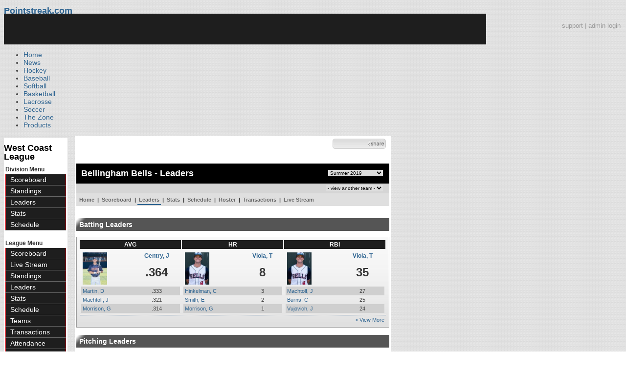

--- FILE ---
content_type: text/html; charset=UTF-8
request_url: https://d15k3om16n459i.cloudfront.net/baseball/fr/team_leaders.html?teamid=11735&seasonid=32132
body_size: 7309
content:
<!DOCTYPE html PUBLIC "-//W3C//DTD XHTML 1.0 Transitional//EN" "http://www.w3.org/TR/xhtml1/DTD/xhtml1-transitional.dtd">
<html>
	<head>
		<!-- merge file calling for Blue Star Sport -->
		<!-- script src="//cdn.districtm.ca/merge/all.bluestar.js"></scripti -->
		<!-- End DM Code -->
        <script src="../js/cookies.js"></script>

        <script>
        
        if (!Get_Cookie('baseball_int')) {
        	//window.location = 'http://www.pointstreak.com/ads/interstitial_bb.html?ref=' + encodeURIComponent(window.location.href);
        }
        
        </script>

		<link href="../css/pshome_nav_site.css" rel="stylesheet" type="text/css" />
		<link href="../css/psgn_style.css?v2" rel="stylesheet" type="text/css" />
		<link href="../css/psbb_main.css?3" rel="stylesheet" type="text/css" />
		<link href="http://fonts.googleapis.com/css?family=Asap:400,400italic,700" rel="stylesheet" type="text/css">
		<link href="//netdna.bootstrapcdn.com/font-awesome/3.2.1/css/font-awesome.css" rel="stylesheet">
		<!-- get this from stats side -->
		<link type="text/css" href="http://www.pointstreak.com/common/globalstyle_v2.css.php" rel="stylesheet" />
		<link type="text/css" href="http://www.pointstreak.com/common/reset_v2.css.php" rel="stylesheet" />
		<script src="../js/sortable.js?3"></script>

		
		<style type="text/css">
		<!--
		body {
			background: url('../images/v2/pattern_bg.jpg') repeat;
			font: 14px "Asap", Arial, sans-serif;
			color: #444;
		}

		/* start of the pshome_style.css styles ddd*/

		a {
			text-decoration:none;
			color: #2e6491;
		}

		a:hover {
			text-decoration:none;
			color: #2e6491;
		}

		a:visited {
			text-decoration:none;
			color: #2e6491;
		}

		/*global nav */
		#ps_site_nav {
			background:#990000 url('../images/header/back_site_nav.jpg') repeat-x;
			padding:6px;
			font-size: 10px;
			font-weight: bold;
			font-family:Verdana, Arial, Helvetica, sans-serif

		}
		#ps_site_nav a {
				color: #ffffff;
				height: 25px;
				padding:6px;
				margin:0;
				display:inline;
				font-weight:bold;
				text-decoration:none;
			}
		#ps_site_nav a.solutions {
				color: #ffcc00;
				height: 25px;
				padding:6px;
				margin:0;
				display:inline;
		}
		#ps_site_nav a:hover {
				color: #cccccc;
				background:#666666 url('../images/header/back_site_nav_on.jpg') repeat-x;
				display:inline;
			}
		#ps_site_nav a.on_page {
				color: #cccccc;
				background:#666666 url('../images/header/back_site_nav_on.jpg') repeat-x;
				display:inline;
		}
		/* Clean up: gather all the h1, h2, h3, h4, h5, h6 for all sites and standardize them */
		h1{ font-size: 18px; font-weight: bold;}

		.pshome_container{
			margin: auto;
			background: #ffffff;
			padding: 3px;
			clear: both;
			display: block;
		}


		/* change this to conform */
		div#site_logo{
			height: 82px;
		}

		.sortcell {
			background:#CCCCCC none repeat scroll 0 0;
			font-weight:bold;
		}

		#ps_site_header {
			height: 65px;
			background: #000000;
			position:relative;
		}
		#ps_site_header img {
			border: 0;
		}
		

				
		-->
		</style>

		

		
		<script type="text/javascript" src="http://partner.googleadservices.com/gampad/google_service.js"></script>

		<script type="text/javascript">
		  GS_googleAddAdSenseService("ca-pub-5987080337074990");
		  GS_googleEnableAllServices();
		</script>

		<script type="text/javascript">
		
		                        GA_googleAddSlot("ca-pub-5987080337074990", "Stats_Baseball_Right");
			GA_googleAddSlot("ca-pub-5987080337074990", "Stats_Baseball_Top");
			GA_googleAddSlot("ca-pub-5987080337074990", "Stats_ROS_PopUnder");
					
		
		function validateSearchForm() {

			searchtext = $('#searchtext').val();

			if (searchtext.length < 3) {
				alert('The search text must be at least 3 characters long.');
				return false;
			} else {
			 	$('#search_button').attr('disabled', 'true');
			}

		}
		
		</script>
		
		<script type="text/javascript">
		  GA_googleFetchAds();
		</script>
		

		
		<title>Bellingham Bells - West Coast League - team leaders | Pointstreak Sports Technologies</title>

		<meta property="fb:page_id" content="8409273461" />
	    <meta property="og:title" content="Bellingham Bells - West Coast League - team leaders"/>
		<meta property="og:type" content="sport"/>
		<meta property="og:url" content="http://www.pointstreak.com/fr/team_leaders.html?teamid=11735&seasonid=32132"/>
		<meta property="og:image" content="http://pointstreak.com/images/iconfacebook.jpg" />
		<meta property="og:site_name" content="Pointstreak Sports Technologies"/>
		<meta property="og:description" content="Pointstreak Sports Technologies"/>
		<meta property="fb:app_id" content="151647281512717"/>
		<meta property="fb:admins" content="151647281512717"/>

		<script type="text/javascript" src="https://apis.google.com/js/plusone.js"></script>
        <script src="//cdnjs.cloudflare.com/ajax/libs/underscore.js/1.5.2/underscore-min.js"></script>

        <script src="http://ajax.googleapis.com/ajax/libs/jquery/1/jquery.min.js"></script>
        <link rel="stylesheet" type="text/css" href="../css/jcarousel.basic.css">
        <script type="text/javascript" src="../js/jquery.jcarousel.min.js"></script>
        <script src="../js/ejs.min.js"></script>


		<!-- script for lead tracking marketing - added 4/2/2014 -->
		<script async type='text/javascript' src='//cdn.bizible.com/_biz-a.js' ></script>

        <!--[if lt IE 9]><script src="//html5shiv.googlecode.com/svn/trunk/html5.js"></script><![endif]-->
        <script type="text/javascript">
        
        jQuery(document).ready(function(){
        
		
            
            jQuery.ajax({
        		type: "GET",
        		url: "ajax/trending_ajax.html",
        		data: 'action=divisionscoreboard&divisionid=20657&seasonid=32132',
        		dataType: 'json',
        		success: function (json) {
                    jQuery('#sb').html(new EJS({url: 'ejs/league_scoreboard.ejs'}).render({scoreboard:json.baseball_list,leagueshortname:json.leagueshortname,showleaguename:json.showleaguename}));

                    jQuery('.jcarousel').jcarousel({
                        'wrap': 'circular'
                    });
                    jQuery('.jcarousel-control-prev').jcarouselControl({
                        target: '-=8'
                    });
                    jQuery('.jcarousel-control-next').jcarouselControl({
                        target: '+=8'
                    });

        		},
        		failure: function(data) {
        			console.log("failed to get trending data");
        		}
        	});
            

        
        
        });
        
        </script>
	</head>

	<body id="ps_com">
	
	<!-- Google Tag Manager -->
	<noscript><iframe src="//www.googletagmanager.com/ns.html?id=GTM-M5GMGT"
	height="0" width="0" style="display:none;visibility:hidden"></iframe></noscript>
	<script>
	
		var dataLayer = [{
			'sportType': 'Baseball',
			'orgName': 'West Coast League',
			'orgID': '145',
			'leagueName': 'West Coast League',
			'leagueID': '145',
			'adProgram': '1',
			'pageUrl': 'www.pointstreak.com',
			'pageType': '/fr/team_leaders.html',
			'bluestarProperty': 'Pointstreak'
		}];
		(function(w,d,s,l,i){w[l]=w[l]||[];w[l].push(
		{'gtm.start': new Date().getTime(),event:'gtm.js'}
		);var f=d.getElementsByTagName(s)[0],
		j=d.createElement(s),dl=l!='dataLayer'?'&l='+l:'';j.async=true;j.src=
		'//www.googletagmanager.com/gtm.js?id='+i+dl;f.parentNode.insertBefore(j,f);
		})(window,document,'script','dataLayer','GTM-M5GMGT');
	
	</script>
	<!-- End Google Tag Manager -->

	<!-- clickable skin -->
	 

		<script type="text/javascript">
			GA_googleFillSlot('Stats_ROS_PopUnder');
		</script>
		<!-- START Global Network -->

		<!-- END Global Network -->

		<!-- START PS home main body container -->
	<a name="top"> </a>

		<!-- Include main nav bar -->

		<header id="global">
			<div class="wrap">
				<h1 id="logo" class="left"><a href="#">Pointstreak.com</a></h1>
				<div class="right" id="mainsearch">
					<div style="margin: 3px 3px 9px 0;text-align:right;color:#999;font-size:13px"><a style="color:#999" href="http://support.pointstreaksites.com" title="visit our support site">support</a> | <a style="color:#999" href="https://securebb.pointstreak.com/admin/">admin login</a></div>
                    <form style="margin:0px; border:0;" action="http://www.pointstreak.com/search/index.html" method="GET" onsubmit="return validateSearchForm();">
					<input type="text" class="searchbox" name="search" value="Search Leagues/Teams" onfocus="this.value=''" />
                    </form>
				</div>
				<div class="clear"></div>

				<nav id="main">
					<ul>
						<li><a href="/">Home</a></li>
						<li><a href="/news_listings.html">News</a></li>
						<li><a href="/hockey">Hockey</a></li>
						<li><a href="/baseball"class="active">Baseball</a></li>
						<li><a href="/baseball/index_softball.html">Softball</a></li>
                        <li><a href="/basketball">Basketball</a></li>
						<li><a href="/lacrosse">Lacrosse</a></li>
						<li><a href="/soccer">Soccer</a></li>
                        <li><a href="http://thezone.pointstreaksites.com/?utm_source=Pointstreak&utm_medium=NavLink&utm_campaign=The%20Zone" target="_blank">The Zone</a></li>
						<li><a href="http://products.pointstreak.com" target="_blank">Products</a></li>
					</ul>
				</nav>

			</div>
		</header><!-- End Header -->

		<!-- Scoreboard Header -->
		<div class="scoreboard_container">
							<div id="sb"></div>

					</div>

  <div id="container"><div id="psbb_nav_league" class="psbb_nav">
		<h1 class="psbb_league_name">
			<a style="text-decoration: none; color: #000;" href="scoreboard.html?leagueid=145">West Coast League</a>
		</h1>

		
				<span style="font-size: 12px; font-weight: bold; padding: 0 3px 0 3px; color:#333;">Division Menu</span>
		<ul>
			<li><a href="division_scoreboard.html?divisionid=20657&seasonid=32132">Scoreboard</a></li>
			<li><a href="division_standings.html?divisionid=20657&seasonid=32132">Standings</a></li>
			
			
						<li><a href="division_leaders.html?divisionid=20657&seasonid=32132">Leaders</a></li>
			<li><a href="division_stats.html?divisionid=20657&seasonid=32132">Stats</a></li>
			
						<li><a href="division_schedule.html?divisionid=20657&seasonid=32132">Schedule</a></li>
					</ul>
		
		<br />

		<span style="font-size: 12px; font-weight: bold; padding: 0 3px 0 3px; color:#333;">League Menu</span>
		<ul>
			<li><a href="scoreboard.html?leagueid=145&seasonid=32132">Scoreboard</a></li>

                        <li><a href="livestreamschedule.html?leagueid=145&seasonid=32132">Live Stream</a></li>
            
			<li><a href="standings.html?leagueid=145&seasonid=32132">Standings</a></li>

			
			
						<li><a href="leaders.html?leagueid=145&seasonid=32132">Leaders</a></li>
			<li><a href="stats.html?leagueid=145&seasonid=32132">Stats</a></li>
			
						<li><a href="schedule.html?leagueid=145&seasonid=32132">Schedule</a></li>
			<li><a href="teamlist.html?leagueid=145&seasonid=32132">Teams</a></li>

												<li><a href="transactions.html?leagueid=145&seasonid=32132">Transactions</a></li>
								<li><a href="attendance.html?leagueid=145&seasonid=32132">Attendance</a></li>
							
												     <li><a href="player_search.html?leagueid=145&seasonid=32132">Player Search</a></li>
    								<li><a href="textstats/menu_main.html?leagueid=145&seasonid=32132">Text Stats</a></li>
    						            
            
		</ul>
		        <div style="margin:3px;padding:3px;border:1px solid #000">
            If you have any questions or problems with the league statistics contact:<br />
            <a href="mailto:kherman@pointstreak.com">League Admin</a>
        </div>
        		<br />

	</div><div id="psbb_stats_container">		
<table width="100%">
<tr>
<td align="right" width="90%">
	<g:plusone size="small" count="false"></g:plusone>
</td>
<td align="right">
	<!-- add facebook thumb URL -->
	<link rel="image_src" href="http://www.pointstreak.com/baseball/logos/league145/team143026.gif" />
	<!-- AddThis Button BEGIN -->
	<div class="addthis_toolbox addthis_default_style " 
	style="background-image:url(../images/bg_vidclip.jpg); 
	background-repeat:repeat-x; width:103px; border:1px solid #cccccc; padding:2px; -moz-border-radius: 5px; border-radius: 5px;" 
	addthis:title="Check out this link on #Pointstreak - Bellingham Bells - West Coast League - team leaders"
	addthis:description="Check out this link on #Pointstreak - Bellingham Bells - West Coast League - team leaders"> 					 
		<a class="addthis_button_facebook"></a>
		<a class="addthis_button_email"></a>
		<a class="addthis_button_twitter"></a>
		<img src="../images/share.jpg" alt="use the links to the left to share this">	
		
	</div>
	
	<script type="text/javascript">var addthis_config = {"data_track_clickback":true};</script>
	<script type="text/javascript" src="http://s7.addthis.com/js/250/addthis_widget.js#pubid=ra-4d8a33f53250054a"></script>
	
	<!-- AddThis Button END -->
<td>
</tr>
</table>

</div><div id="psbb_stats_container">
    <div style="text-align:right;padding-right:5px;">		
            </div>
</div><script language="javascript" src="js/common.js"></script>

<!-- START psbb top navigation left framed-->
<div id="psbb_stats_container">		
		
				<!-- START psbb top navigation left framed-->
		<div id="psbb_page_top">
			<div class="psbb_page_title_container">
				<h1 id="psbb_page_title">Bellingham Bells - Leaders</h1>
				<div id="psbb_drop_down_super">
									<select id="seasonid" onchange="redirectToTeamSeason()">
						<option value="x">- League Seasons -</option>
												<option value="teamid=11735&seasonid=33546">Playoffs 2022</option>
												<option value="teamid=11735&seasonid=33339">Summer 2022</option>
												<option value="teamid=11735&seasonid=33195">Playoffs 2021</option>
												<option value="teamid=11735&seasonid=32634">Summer 2021</option>
												<option value="teamid=11735&seasonid=32632">Non League 2021</option>
												<option value="teamid=11735&seasonid=32134">Non League 2019</option>
												<option value="teamid=11735&seasonid=32132" selected>Summer 2019</option>
												<option value="teamid=11735&seasonid=31846">Playoffs 2018</option>
												<option value="teamid=11735&seasonid=31368">Non League 2018</option>
												<option value="teamid=11735&seasonid=31367">Summer 2018</option>
												<option value="teamid=11735&seasonid=30829">Non League 2017</option>
												<option value="teamid=11735&seasonid=30828">Summer 2017</option>
												<option value="teamid=11735&seasonid=30444">Playoffs 2016</option>
												<option value="teamid=11735&seasonid=30196">Summer 2016</option>
												<option value="teamid=11735&seasonid=29790">Playoffs 2015</option>
												<option value="teamid=11735&seasonid=29182">Summer 2015</option>
												<option value="teamid=11735&seasonid=28969">Playoffs 2014</option>
												<option value="teamid=11735&seasonid=26711">Summer 2014</option>
												<option value="teamid=11735&seasonid=24209">Non-League 2013</option>
												<option value="teamid=11735&seasonid=22900">Summer 2013</option>
												<option value="teamid=11735&seasonid=18276">Playoffs 2012</option>
												<option value="teamid=11735&seasonid=11468">Non-League 2012</option>
												<option value="teamid=11735&seasonid=11467">Summer 2012</option>
												<option value="teamid=11735&seasonid=2366">Non-League 2011</option>
												<option value="teamid=11735&seasonid=500">Summer 2011</option>
											</select>
								</div>
			</div>
			
						<div class="psbb_page_title_container">
				<h2 id="psbb_page_title"></h2>
				
				<div id="psbb_drop_down_sub">	
									<select id="teamid" onchange="redirectToTeam()">
						<option value="" selected>- view another team -</option>
						<option value="divisionid=32593&seasonid=32132">NORTH</option>
												<option value="teamid=11735&seasonid=32132">&nbsp;&nbsp;Bellingham</option>
												<option value="teamid=3136&seasonid=32132">&nbsp;&nbsp;Kelowna</option>
												<option value="teamid=122900&seasonid=32132">&nbsp;&nbsp;Port Angeles</option>
												<option value="teamid=51522&seasonid=32132">&nbsp;&nbsp;Victoria</option>
												<option value="teamid=3139&seasonid=32132">&nbsp;&nbsp;Wenatchee</option>
												<option value="teamid=66049&seasonid=32132">&nbsp;&nbsp;Yakima Valley</option>
																								<option value="divisionid=32594&seasonid=32132">SOUTH</option>
														<option value="teamid=3140&seasonid=32132">&nbsp;&nbsp;Bend</option>
														<option value="teamid=3134&seasonid=32132">&nbsp;&nbsp;Corvallis</option>
														<option value="teamid=3141&seasonid=32132">&nbsp;&nbsp;Cowlitz</option>
														<option value="teamid=108531&seasonid=32132">&nbsp;&nbsp;Portland</option>
														<option value="teamid=143037&seasonid=32132">&nbsp;&nbsp;Ridgefield</option>
														<option value="teamid=3138&seasonid=32132">&nbsp;&nbsp;Walla Walla</option>
																								</select>
								</div>
				
			</div>
						
			<!-- PSBB top navigation for moving around in a league, team or division section -->
			<div class="psbb_page_title_container">	
	<div id="psbb_nav_top">
		<a href="team_home.html?teamid=11735&seasonid=32132">Home</a> |
		<a href="team_scoreboard.html?teamid=11735&seasonid=32132">Scoreboard</a> |
		
				<a id="psbb_nav_top_active_choice" href="team_leaders.html?teamid=11735&seasonid=32132">Leaders</a> |
		<a href="team_stats.html?teamid=11735&seasonid=32132">Stats</a> |		
				
		<a href="team_schedule.html?teamid=11735&seasonid=32132">Schedule</a>
		
		| <a href="team_roster.html?teamid=11735&seasonid=32132">Roster</a> 
		
				| <a href="team_transactions.html?teamid=11735&seasonid=32132">Transactions</a>
		        
                | <a href="team_liveschedule.html?teamid=11735&seasonid=32132">Live Stream</a>
        			</div>				
</div>			
		</div>
		<!-- END psbb top navigation left framed-->				

		<div id="psbb_team_leaders" class="psbb_stats_holder">	
						
			<h2 class="psbb_page_regular_header">Batting Leaders</h2>
			
			<table id="psbb_snippets_game_preview" class="psbb_stats_table" width="100%" cellspacing="0" cellpadding="0" border="0">
				<tr>
					<th class="psbb_heading_major">
						AVG
					</th>
					<th class="psbb_heading_major">
						HR
					</th>
					<th class="psbb_heading_major">
						RBI
					</th>					
				</tr>
				<tr>
					<td width="33%" valign="top">
						<table border="0" cellpadding="0" cellspacing="0" width="100%">
							<tr>
								<td valign="top" rowspan="2" scope="col" style="text-align:left;">
																	
									<img src="photos/p1394578.jpg" width="50" alt="" />
										
								</td>
								
								<td valign="top" scope="col">
									<span class="stat_leader_name">
										<a href="player.html?playerid=1394578&seasonid=32132">Gentry, J</a>
									</span>
								</td>
							</tr>
							<tr>
								<td valign="top" scope="col">
									<span class="psbb_huge_text">
										.364
									</span>									
								</td>
							</tr>
							
								
							<tr class='psbb_row_alt'>
								<td scope="col" style="text-align:left;">
									<a href="player.html?playerid=1409900">Martin, D</a>
								</td>
								<td>
									.333
								</td>
							</tr>
								
							<tr >
								<td scope="col" style="text-align:left;">
									<a href="player.html?playerid=1344337">Machtolf, J</a>
								</td>
								<td>
									.321
								</td>
							</tr>
								
							<tr class='psbb_row_alt'>
								<td scope="col" style="text-align:left;">
									<a href="player.html?playerid=1344336">Morrison, G</a>
								</td>
								<td>
									.314
								</td>
							</tr>
														
						</table>	
					</td>
					
					<td width="33%" valign="top">
						<table border="0" cellpadding="0" cellspacing="0" width="100%">
							<tr>
								<td valign="top" rowspan="2" scope="col" style="text-align:left;">
																	
									<img src="photos/p1379534.jpg" width="50" alt="" />
																	</td>
								
								<td valign="top" scope="col">
									<span class="stat_leader_name">
										<a href="player.html?playerid=1379534">Viola, T</a>
									</span>
								</td>
							</tr>
							<tr>
								<td valign="top" scope="col">
									<span class="psbb_huge_text">
										8
									</span>									
								</td>
							</tr>
							
								
							<tr class='psbb_row_alt'>
								<td scope="col" style="text-align:left;">
									<a href="player.html?playerid=1352229">Hinkelman, C</a>
								</td>
								<td>
									3
								</td>
							</tr>
								
							<tr >
								<td scope="col" style="text-align:left;">
									<a href="player.html?playerid=1390725">Smith, E</a>
								</td>
								<td>
									2
								</td>
							</tr>
								
							<tr class='psbb_row_alt'>
								<td scope="col" style="text-align:left;">
									<a href="player.html?playerid=1344336">Morrison, G</a>
								</td>
								<td>
									1
								</td>
							</tr>
														
						</table>
					</td>					
					
					<td width="33%" valign="top">
						<table border="0" cellpadding="0" cellspacing="0" width="100%">
							<tr>
								<td valign="top" rowspan="2" scope="col" style="text-align:left;">
																	
									<img src="photos/p1379534.jpg" width="50" alt="" />
										
								</td>
								
								<td valign="top" scope="col">
									<span class="stat_leader_name">
										<a href="player.html?playerid=1379534">Viola, T</a>
									</span>
								</td>
							</tr>
							<tr>
								<td valign="top" scope="col">
									<span class="psbb_huge_text">
										35
									</span>									
								</td>
							</tr>
							
							
								
							<tr class='psbb_row_alt'>
								<td scope="col" style="text-align:left;">
									<a href="player.html?playerid=1344337">Machtolf, J</a>
								</td>
								<td>
									27
								</td>
							</tr>
								
							<tr  >
								<td scope="col" style="text-align:left;">
									<a href="player.html?playerid=1344333">Burns, C</a>
								</td>
								<td>
									25
								</td>
							</tr>
								
							<tr class='psbb_row_alt'>
								<td scope="col" style="text-align:left;">
									<a href="player.html?playerid=1344338">Vujovich, J</a>
								</td>
								<td>
									24
								</td>
							</tr>
														
						</table>
					</td>					
				</tr>
				
				<tr>
					<td class="psbb_link_more" colspan="3">
						<a class="psbb_link_more" href="team_stats.html?seasonid=32132&teamid=11735&view=batting">> View More</a>							
					</td>
				</tr>					
			</table>
			
			<h2 class="psbb_page_regular_header">Pitching Leaders</h2>			
			
			<table id="psbb_snippets_game_preview" class="psbb_stats_table" width="100%" cellspacing="0" cellpadding="0" border="0">
				<tr>
					<th class="psbb_heading_major">
						W
					</th>
					<th class="psbb_heading_major">
						SO
					</th>
					<th class="psbb_heading_major">
						ERA
					</th>					
				</tr>
				<tr>
					<td width="33%" valign="top">
						<table border="0" cellpadding="0" cellspacing="0" width="100%">
							<tr>
								<td valign="top" rowspan="2" scope="col" style="text-align:left;">
											
									<img src="photos/p1344310.jpg" width="50" alt="" />
																	</td>
								
								<td valign="top" scope="col">
									<span class="stat_leader_name">
										<a href="player.html?playerid=1344310">Proctor, N</a>
									</span>
								</td>
							</tr>
							
							<tr>
								<td valign="top" scope="col">
									<span class="psbb_huge_text">
										5
									</span>									
								</td>
							</tr>
							
										
							<tr class='psbb_row_alt'>
								<td scope="col" style="text-align:left;">
									<a href="player.html?playerid=1344309">Garcia, D</a>
								</td>
								<td>
									3
								</td>
							</tr>
										
							<tr >
								<td scope="col" style="text-align:left;">
									<a href="player.html?playerid=1366644">Henckel, M</a>
								</td>
								<td>
									3
								</td>
							</tr>
										
							<tr class='psbb_row_alt'>
								<td scope="col" style="text-align:left;">
									<a href="player.html?playerid=1344305">Jensen, C</a>
								</td>
								<td>
									2
								</td>
							</tr>
														
						</table>	
					</td>
					
					<td width="33%" valign="top">
						<table border="0" cellpadding="0" cellspacing="0" width="100%">
							<tr>
								<td valign="top" rowspan="2" scope="col" style="text-align:left;">
																	
									<img src="photos/p1352227.jpg" width="50" alt="" />
																	</td>
								
								<td valign="top" scope="col">
									<span class="stat_leader_name">
										<a href="player.html?playerid=1352227">Chatfield, J</a>
									</span>
								</td>
							</tr>
							<tr>
								<td valign="top" scope="col">
									<span class="psbb_huge_text">
										38
									</span>									
								</td>
							</tr>
							
										
							<tr class='psbb_row_alt'>
								<td scope="col" style="text-align:left;">
									<a href="player.html?playerid=1379531">Varela, C</a>
								</td>
								<td>
									35
								</td>
							</tr>
										
							<tr  >
								<td scope="col" style="text-align:left;">
									<a href="player.html?playerid=1344310">Proctor, N</a>
								</td>
								<td>
									35
								</td>
							</tr>
										
							<tr class='psbb_row_alt'>
								<td scope="col" style="text-align:left;">
									<a href="player.html?playerid=1344309">Garcia, D</a>
								</td>
								<td>
									28
								</td>
							</tr>
														
						</table>
					</td>					
					
					<td width="33%" valign="top">
						<table border="0" cellpadding="0" cellspacing="0" width="100%">
							<tr>
								<td valign="top" rowspan="2" scope="col" style="text-align:left;">
																		<img src="photos/p1344323.jpg" width="50" alt="" />
																	</td>
								
								<td valign="top" scope="col">
									<span class="stat_leader_name">
										<a href="player.html?playerid=1344323">Dearing, T</a>
									</span>
								</td>
							</tr>
							<tr>
								<td valign="top" scope="col">
									<span class="psbb_huge_text">
										1.42
									</span>									
								</td>
							</tr>
							
														<tr class='psbb_row_alt'>
								<td scope="col" style="text-align:left;">
									<a href="player.html?playerid=1344310">Proctor, N</a>
								</td>
								<td>
									2.05
								</td>
							</tr>
														<tr >
								<td scope="col" style="text-align:left;">
									<a href="player.html?playerid=1394579">Galvagno, C</a>
								</td>
								<td>
									2.08
								</td>
							</tr>
														<tr class='psbb_row_alt'>
								<td scope="col" style="text-align:left;">
									<a href="player.html?playerid=1352227">Chatfield, J</a>
								</td>
								<td>
									2.28
								</td>
							</tr>
														
						</table>
					</td>					
				</tr>
				
				<tr>
					<td class="psbb_link_more" colspan="3">
						<a class="psbb_link_more" href="team_stats.html?seasonid=32132&teamid=11735&view=pitching">> View More</a>
					</td>
				</tr>					
			</table>
		</div>

		    	</div>

			<!-- START Baseball Right Ad -->	
		<div style="padding:7px;" align="center">
		<script type="text/javascript">
			GA_googleFillSlot("");
		</script>
		</div>
		<!-- END Baseball Right Ad -->
						

		<!-- END PS home body container -->		
		
		<!-- START PS home footer -->
		
					<div align="right" class="pshome_container">
				<div style="margin-bottom:30px;margin-right:200px;">
					<a href="http://jumppage.pointstreaksites.com" target="_blank"><img src="http://pointstreak.com/baseball/images/powered_by.jpg" border="0" /></a>
				</div>
			</div>	
			
		<!-- Above this was the content for whatever page -->
		
</div><!-- End Container -->
		
		<footer>
			<div class="wrap">
				<div class="column">
					<ul>
						<li><h5>Products</h5></li>
						<li><a href="http://products.pointstreak.com/">Products Home</a></li>
						<li><a href="http://products.pointstreak.com/statistics/">Statistics</a></li>
						<li><a href="http://products.pointstreak.com/registration/">Registration</a></li>
						<li><a href="http://products.pointstreak.com/websites/">Websites</a></li>
						<li><a href="http://products.pointstreak.com/stream/">Stream</a></li>
						<li><a href="http://products.pointstreak.com/performance/">Performance</a></li>
						<li><a href="http://products.pointstreak.com/complete-solution/">Complete Solutions</a></li>
					</ul>
				</div>
				<div class="column">
					<ul>
						<li><h5>Company</h5></li>
						<li><a href="http://www.stacksports.com">Stack Sports</a></li>
						<li><a href="http://company.pointstreak.com">Company Info</a></li>
						<li><a href="http://pointstreaksites.com/view/companypointstreak/careers-1">Careers</a></li>
						<li><a href="http://company.pointstreak.com/view/companypointstreak/news">News</a></li>
						<li><a href="http://company.pointstreak.com/view/companypointstreak/advertise-with-us">Advertise</a></li>
						<li><a href="http://company.pointstreak.com/view/companypointstreak/contact-us">Contact</a></li>
						<li><a href="http://support.pointstreaksites.com">Support</a></li>
						<li><a href="http://pointstreak.com/aboutus/privacypolicy.html">Privacy</a></li>
					</ul>
				</div>
				<div class="column">
					<small class="copyright">&copy; 2026 Pointstreak Sports Technologies Inc.</small>
					<ul class="social_media">
						<li><a href="http://www.pointstreak.com/youtube"><img src="http://www.pointstreak.com/images/v2/icon_youtube.jpg" alt="Subscribe on Youtube" /></a></li>
						<li><a href="http://www.pointstreak.com/linkedin"><img src="http://www.pointstreak.com/images/v2/icon_linkedin.jpg" alt="Follow on LinkedIn" /></a></li>
						<li><a href="http://www.pointstreak.com/twitter"><img src="http://www.pointstreak.com/images/v2/icon_twitter.jpg" alt="Follow us on Twitter" /></a></li>
						<li><a href="http://www.pointstreak.com/facebook"><img src="http://www.pointstreak.com/images/v2/icon_facebook.jpg" alt="Like us on Facebook" /></a></li>
					</ul>
                    <h4 class="panel-title">
                        <a href="https://www.minutemedia.com">MinuteMedia</a>
                    </h4>
				</div>
			</div>
		</footer>
		
		
		<script type="text/javascript">
		
		  var _gaq = _gaq || [];
		  _gaq.push(['_setAccount', 'UA-2592979-7']);
		  _gaq.push(['_trackPageview']);
		  
		   _gaq.push(['_setAccount', 'UA-2592979-21']);
		  _gaq.push(['_trackPageview']);
		
		  (function() {
		    var ga = document.createElement('script'); ga.type = 'text/javascript'; ga.async = true;
		    ga.src = ('https:' == document.location.protocol ? 'https://ssl' : 'http://www') + '.google-analytics.com/ga.js';
		    var s = document.getElementsByTagName('script')[0]; s.parentNode.insertBefore(ga, s);
		  })();
		
		</script>
				
		
	<script type="text/javascript" src="/_Incapsula_Resource?SWJIYLWA=719d34d31c8e3a6e6fffd425f7e032f3&ns=1&cb=1868179362" async></script></body>
	
</html>

--- FILE ---
content_type: text/html; charset=utf-8
request_url: https://accounts.google.com/o/oauth2/postmessageRelay?parent=https%3A%2F%2Fd15k3om16n459i.cloudfront.net&jsh=m%3B%2F_%2Fscs%2Fabc-static%2F_%2Fjs%2Fk%3Dgapi.lb.en.OE6tiwO4KJo.O%2Fd%3D1%2Frs%3DAHpOoo_Itz6IAL6GO-n8kgAepm47TBsg1Q%2Fm%3D__features__
body_size: 162
content:
<!DOCTYPE html><html><head><title></title><meta http-equiv="content-type" content="text/html; charset=utf-8"><meta http-equiv="X-UA-Compatible" content="IE=edge"><meta name="viewport" content="width=device-width, initial-scale=1, minimum-scale=1, maximum-scale=1, user-scalable=0"><script src='https://ssl.gstatic.com/accounts/o/2580342461-postmessagerelay.js' nonce="tGGB41VAtt7kTGNydUjZiQ"></script></head><body><script type="text/javascript" src="https://apis.google.com/js/rpc:shindig_random.js?onload=init" nonce="tGGB41VAtt7kTGNydUjZiQ"></script></body></html>